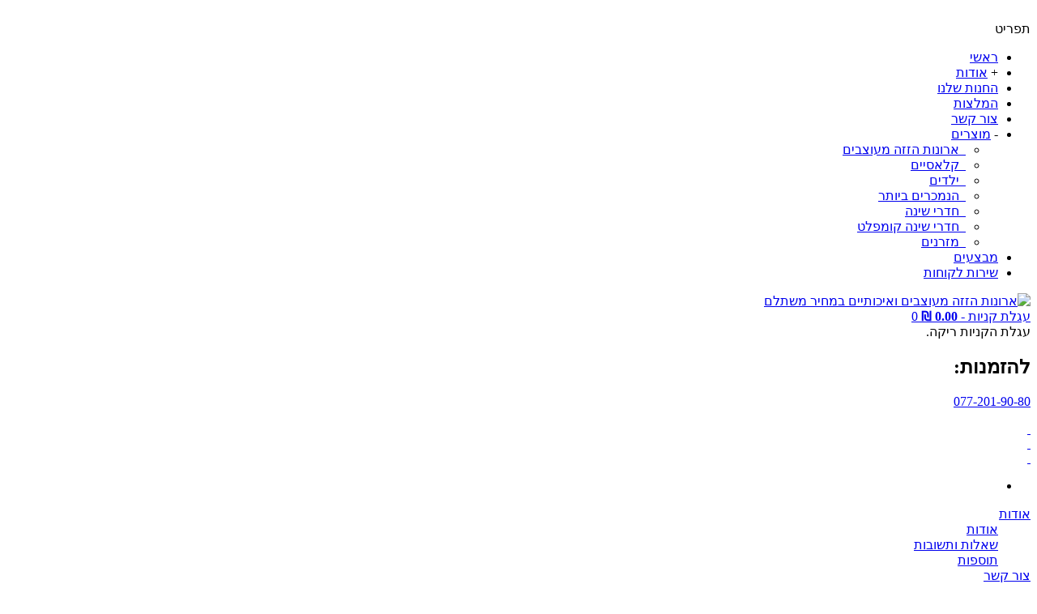

--- FILE ---
content_type: text/html; charset=UTF-8
request_url: https://www.closets.co.il/products.html
body_size: 9641
content:
<!DOCTYPE html>
<html lang="he"  dir="rtl">
<head>
    <meta charset="utf-8">
<meta http-equiv="Content-Type" content="text/html; charset=utf-8" />
<!--[if IE]>
<meta http-equiv="X-UA-Compatible" content="IE=edge">
<![endif]-->
<title>מוצרים</title>
<meta name="viewport" content="width=device-width, initial-scale=1.0">
<meta name="description" content="" />
<meta name="keywords" content="" />
<meta name="robots" content="INDEX,FOLLOW" />
<meta name="p:domain_verify" content="31ed91724ad14d4a8a22af3b87617bb4"/>
<link rel="icon" href="https://www.closets.co.il/media/favicon/default/fav-blue.jpg" type="image/x-icon" />
<link rel="shortcut icon" href="https://www.closets.co.il/media/favicon/default/fav-blue.jpg" type="image/x-icon" />

<!--[if lt IE 7]>
<script type="text/javascript">
//<![CDATA[
    var BLANK_URL = 'https://www.closets.co.il/js/blank.html';
    var BLANK_IMG = 'https://www.closets.co.il/js/spacer.gif';
//]]>
</script>
<![endif]-->
<link rel="stylesheet" type="text/css" href="https://www.closets.co.il/skin/frontend/megatron/default/css/styles.css" media="all" />
<link rel="stylesheet" type="text/css" href="https://www.closets.co.il/skin/frontend/base/default/css/widgets.css" media="all" />
<link rel="stylesheet" type="text/css" href="https://www.closets.co.il/skin/frontend/megatron/default/aw_blog/css/style.css" media="all" />
<link rel="stylesheet" type="text/css" href="https://www.closets.co.il/skin/frontend/megatron/default/css/revolution.css" media="all" />
<link rel="stylesheet" type="text/css" href="https://www.closets.co.il/skin/frontend/megatron/default/css/loader.css" media="all" />
<link rel="stylesheet" type="text/css" href="https://www.closets.co.il/skin/frontend/megatron/default/css/bootstrap.min.css" media="all" />
<link rel="stylesheet" type="text/css" href="https://www.closets.co.il/skin/frontend/megatron/default/css/megatron-template5.css" media="all" />
<link rel="stylesheet" type="text/css" href="https://www.closets.co.il/skin/frontend/megatron/default/css/icomoon.css" media="all" />
<link rel="stylesheet" type="text/css" href="https://www.closets.co.il/skin/frontend/megatron/default/css/fontello.css" media="all" />
<link rel="stylesheet" type="text/css" href="https://www.closets.co.il/skin/frontend/megatron/default/css/jquery.rw-slider.css" media="all" />
<link rel="stylesheet" type="text/css" href="https://www.closets.co.il/skin/frontend/megatron/default/css/flexslider.css" media="all" />
<link rel="stylesheet" type="text/css" href="https://www.closets.co.il/skin/frontend/megatron/default/css/jcarousel.css" media="all" />
<link rel="stylesheet" type="text/css" href="https://www.closets.co.il/skin/frontend/megatron/default/css/owl.carousel.css" media="all" />
<link rel="stylesheet" type="text/css" href="https://www.closets.co.il/skin/frontend/megatron/default/css/owl.theme.css" media="all" />
<link rel="stylesheet" type="text/css" href="https://www.closets.co.il/skin/frontend/megatron/default/css/cloud-zoom.css" media="all" />
<link rel="stylesheet" type="text/css" href="https://www.closets.co.il/skin/frontend/megatron/default/css/sfmenu.css" media="all" />
<link rel="stylesheet" type="text/css" href="https://www.closets.co.il/skin/frontend/megatron/default/css/isotope.css" media="all" />
<link rel="stylesheet" type="text/css" href="https://www.closets.co.il/skin/frontend/megatron/default/css/smoothness/jquery-ui-1.10.3.custom.min.css" media="all" />
<link rel="stylesheet" type="text/css" href="https://www.closets.co.il/skin/frontend/megatron/default/css/jquery.fancybox.css" media="all" />
<link rel="stylesheet" type="text/css" href="https://www.closets.co.il/skin/frontend/megatron/default/css/hoverfold.css" media="all" />
<link rel="stylesheet" type="text/css" href="https://www.closets.co.il/skin/frontend/megatron/default/css/smoothslides.theme.css" media="all" />
<link rel="stylesheet" type="text/css" href="https://www.closets.co.il/skin/frontend/megatron/default/css/added.css" media="all" />
<link rel="stylesheet" type="text/css" href="https://www.closets.co.il/skin/frontend/megatron/default/css/tipped.css" media="all" />
<link rel="stylesheet" type="text/css" href="https://www.closets.co.il/skin/frontend/megatron/default/css/print.css" media="print" />
<script type="text/javascript" src="https://www.closets.co.il/js/prototype/prototype.js"></script>
<script type="text/javascript" src="https://www.closets.co.il/js/lib/ccard.js"></script>
<script type="text/javascript" src="https://www.closets.co.il/js/prototype/validation.js"></script>
<script type="text/javascript" src="https://www.closets.co.il/js/scriptaculous/builder.js"></script>
<script type="text/javascript" src="https://www.closets.co.il/js/scriptaculous/effects.js"></script>
<script type="text/javascript" src="https://www.closets.co.il/js/scriptaculous/dragdrop.js"></script>
<script type="text/javascript" src="https://www.closets.co.il/js/scriptaculous/controls.js"></script>
<script type="text/javascript" src="https://www.closets.co.il/js/scriptaculous/slider.js"></script>
<script type="text/javascript" src="https://www.closets.co.il/js/varien/js.js"></script>
<script type="text/javascript" src="https://www.closets.co.il/js/varien/form.js"></script>
<script type="text/javascript" src="https://www.closets.co.il/js/varien/menu.js"></script>
<script type="text/javascript" src="https://www.closets.co.il/js/mage/translate.js"></script>
<script type="text/javascript" src="https://www.closets.co.il/js/mage/cookies.js"></script>
<script type="text/javascript" src="https://www.closets.co.il/js/iwd/all/jquery-1.10.2.min.js"></script>
<script type="text/javascript" src="https://www.closets.co.il/js/etheme/megatron/VS/ajaxwishlist.js"></script>
<script type="text/javascript" src="https://www.closets.co.il/js/etheme/megatron/VS/addtocart.js"></script>
<script type="text/javascript" src="https://www.closets.co.il/js/etheme/megatron/jquery-1.10.2.min.js"></script>
<script type="text/javascript" src="https://www.closets.co.il/js/etheme/megatron/noconflict.js"></script>
<script type="text/javascript" src="https://www.closets.co.il/js/etheme/megatron/jquery-ui-1.10.3.custom.min.js"></script>
<script type="text/javascript" src="https://www.closets.co.il/js/etheme/megatron/jquery.ui.touch-punch.min.js"></script>
<script type="text/javascript" src="https://www.closets.co.il/js/etheme/megatron/jquery.mousewheel.min.js"></script>
<script type="text/javascript" src="https://www.closets.co.il/js/etheme/megatron/bootstrap.min.js"></script>
<script type="text/javascript" src="https://www.closets.co.il/js/etheme/megatron/jquery.rw-preloader.js"></script>
<script type="text/javascript" src="https://www.closets.co.il/js/etheme/megatron/hammer.min.js"></script>
<script type="text/javascript" src="https://www.closets.co.il/js/etheme/megatron/jquery.flexslider.js"></script>
<script type="text/javascript" src="https://www.closets.co.il/js/etheme/megatron/owl.carousel.js"></script>
<script type="text/javascript" src="https://www.closets.co.il/js/etheme/megatron/jquery.jcarousel.min.js"></script>
<script type="text/javascript" src="https://www.closets.co.il/js/etheme/megatron/cloud-zoom.js"></script>
<script type="text/javascript" src="https://www.closets.co.il/js/etheme/megatron/jquery.countTo.js"></script>
<script type="text/javascript" src="https://www.closets.co.il/js/etheme/megatron/jquery.isotope.min.js"></script>
<script type="text/javascript" src="https://www.closets.co.il/js/etheme/megatron/jquery.fancybox.js"></script>
<script type="text/javascript" src="https://www.closets.co.il/js/etheme/megatron/jquery.inview.js"></script>
<script type="text/javascript" src="https://www.closets.co.il/js/etheme/megatron/hoverIntent.js"></script>
<script type="text/javascript" src="https://www.closets.co.il/js/etheme/megatron/jquery.hoverfold.js"></script>
<script type="text/javascript" src="https://www.closets.co.il/js/etheme/megatron/superfish.js"></script>
<script type="text/javascript" src="https://www.closets.co.il/js/etheme/megatron/supersubs.js"></script>
<script type="text/javascript" src="https://www.closets.co.il/js/etheme/megatron/jquery.parallax.js"></script>
<script type="text/javascript" src="https://www.closets.co.il/js/etheme/megatron/jquery.plugin.min.js"></script>
<script type="text/javascript" src="https://www.closets.co.il/js/etheme/megatron/jquery.countdown.js"></script>
<script type="text/javascript" src="https://www.closets.co.il/js/etheme/megatron/jquery.carouFredSel-6.2.1-packed.js"></script>
<script type="text/javascript" src="https://www.closets.co.il/js/etheme/megatron/smoothslides.js"></script>
<script type="text/javascript" src="https://www.closets.co.il/js/etheme/megatron/megatron.js"></script>
<script type="text/javascript" src="https://www.closets.co.il/js/etheme/megatron/retina-replace.js"></script>
<script type="text/javascript" src="https://www.closets.co.il/js/etheme/megatron/tipped.js"></script>
<script type="text/javascript" src="https://www.closets.co.il/js/etheme/megatron/jquery.expander.js"></script>
<link href="https://www.closets.co.il/blog/rss/index/store_id/1/" title="closets's blog" rel="alternate" type="application/rss+xml" />
<!--[if IE]>
<link rel="stylesheet" type="text/css" href="https://www.closets.co.il/skin/frontend/megatron/default/css/styles-ie.css" media="all" />
<![endif]-->
<!--[if lt IE 7]>
<script type="text/javascript" src="https://www.closets.co.il/js/lib/ds-sleight.js"></script>
<script type="text/javascript" src="https://www.closets.co.il/skin/frontend/base/default/js/ie6.js"></script>
<![endif]-->
<!--[if lt IE 9]>
<script type="text/javascript" src="https://www.closets.co.il/js/etheme/megatron/html5shiv.js"></script>
<script type="text/javascript" src="https://www.closets.co.il/js/etheme/megatron/respond.min.js"></script>
<![endif]-->

    <script type="text/javascript">
        jQuery.countdown.regionalOptions['lang'] = {
            labels: ['Years', 'Months', 'Weeks', 'Days', 'Hours', 'Minutes', 'Seconds'],
            labels1: ['שנה', 'חודש', 'Week', 'יום', 'Hour', 'Minute', 'Second'],
            compactLabels: ['y', 'm', 'w', 'd'],
            whichLabels: null,
            digits: ['0', '1', '2', '3', '4', '5', '6', '7', '8', '9'],
            timeSeparator: ':', isRTL: false};
        jQuery.countdown.setDefaults(jQuery.countdown.regionalOptions['lang']);
    </script>







<script type="text/javascript">
//<![CDATA[
Mage.Cookies.path     = '/';
Mage.Cookies.domain   = '.www.closets.co.il';
//]]>
</script>

<script type="text/javascript">
//<![CDATA[
optionalZipCountries = ["HK","IE","MO","PA"];
//]]>
</script>
            <!-- BEGIN GOOGLE UNIVERSAL ANALYTICS CODE -->
        <script type="text/javascript">
        //<![CDATA[
            (function(i,s,o,g,r,a,m){i['GoogleAnalyticsObject']=r;i[r]=i[r]||function(){
            (i[r].q=i[r].q||[]).push(arguments)},i[r].l=1*new Date();a=s.createElement(o),
            m=s.getElementsByTagName(o)[0];a.async=1;a.src=g;m.parentNode.insertBefore(a,m)
            })(window,document,'script','//www.google-analytics.com/analytics.js','ga');

            
ga('create', 'UA-55008675-1', 'auto');

ga('send', 'pageview');
            
        //]]>
        </script>
        <!-- END GOOGLE UNIVERSAL ANALYTICS CODE -->
    <!-- Facebook Ads Extension for Magento -->
<!-- Facebook Pixel Code -->
<script>
!function(f,b,e,v,n,t,s){if(f.fbq)return;n=f.fbq=function(){n.callMethod?
n.callMethod.apply(n,arguments):n.queue.push(arguments)};if(!f._fbq)f._fbq=n;
n.push=n;n.loaded=!0;n.version='2.0';n.queue=[];t=b.createElement(e);t.async=!0;
t.src=v;s=b.getElementsByTagName(e)[0];s.parentNode.insertBefore(t,s)}(window,
document,'script','//connect.facebook.net/en_US/fbevents.js');
fbq('init', '353334901998867', {}, {agent: 'exmagento-1.9.1.0-2.6.0' });
fbq('track', 'PageView', {
  source: 'magento',
  version: "1.9.1.0",
  pluginVersion: "2.6.0"
});
</script>
<noscript><img height="1" width="1" style="display:none"
src="https://www.facebook.com/tr?id=353334901998867&ev=PageView&noscript=1&a=exmagento-1.9.1.0-2.6.0"
/></noscript>
<!-- End Facebook Pixel Code -->
<script type="text/javascript">//<![CDATA[
        var Translator = new Translate({"Please select an option.":"\u05d1\u05d7\u05e8 \u05d0\u05e4\u05e9\u05e8\u05d5\u05ea","This is a required field.":"\u05e9\u05d3\u05d4 \u05d6\u05d4 \u05d4\u05d5\u05d0 \u05d7\u05d5\u05d1\u05d4.","Please enter a valid number in this field.":"\u05d1\u05e9\u05d3\u05d4 \u05d6\u05d4 \u05d9\u05e9 \u05dc\u05d4\u05e7\u05dc\u05d9\u05d3 \u05de\u05e1\u05e4\u05e8 \u05d7\u05d5\u05e7\u05d9.","Please use letters only (a-z or A-Z) in this field.":"\u05d0\u05e0\u05d0 \u05d4\u05e9\u05ea\u05de\u05e9 \u05d1\u05d0\u05d5\u05ea\u05d9\u05d5\u05ea (a-z \u05d0\u05d5 A-Z) \u05d1\u05dc\u05d1\u05d3","Please use only letters (a-z), numbers (0-9) or underscore(_) in this field, first character should be a letter.":"\u05d0\u05e0\u05d0 \u05d4\u05e9\u05ea\u05de\u05e9 \u05d1\u05e1\u05e4\u05e8\u05d5\u05ea (0-9), \u05d0\u05d5\u05ea\u05d9\u05d5\u05ea (\u05d0-\u05ea, a-z), \u05d0\u05d5 \u05e7\u05d5 \u05ea\u05d7\u05ea\u05d5\u05df (_) , \u05d1\u05e9\u05d3\u05d4 \u05d6\u05d4. \u05ea\u05d5 \u05e8\u05d0\u05e9\u05d5\u05df \u05e6\u05e8\u05d9\u05da \u05dc\u05d4\u05d9\u05d5\u05ea \u05d0\u05d5\u05ea.","Please enter a valid phone number. For example (123) 456-7890 or 123-456-7890.":"\u05d0\u05e0\u05d0 \u05d4\u05e7\u05dc\u05d3 \u05de\u05e1\u05e4\u05e8 \u05d8\u05dc\u05e4\u05d5\u05df \u05ea\u05e7\u05e0\u05d9, \u05dc\u05d3\u05d5\u05d2\u05de\u05d0: (123) 456-7890 \u05d0\u05d5 123-456-7890","Please enter a valid date.":"\u05d9\u05e9 \u05dc\u05d4\u05e7\u05dc\u05d9\u05d3 \u05ea\u05d0\u05e8\u05d9\u05da \u05ea\u05e7\u05d9\u05df.","Please enter a valid email address. For example johndoe@domain.com.":"\u05d4\u05e7\u05dc\u05d3 \u05db\u05ea\u05d5\u05d1\u05ea \u05d0\u05d9\u05de\u05d9\u05d9\u05dc \u05ea\u05e7\u05d9\u05e0\u05d4, \u05dc\u05d3\u05d5\u05d2\u05de\u05d0: johndoe@domain.com.","Please enter 6 or more characters. Leading or trailing spaces will be ignored.":"\u05d0\u05e0\u05d0 \u05d4\u05e7\u05dc\u05d3 6 \u05d0\u05d5 \u05d9\u05d5\u05ea\u05e8 \u05ea\u05d5\u05d5\u05d9\u05dd. \u05e8\u05d5\u05d5\u05d7\u05d9\u05dd \u05dc\u05e4\u05e0\u05d9 \u05d0\u05d5 \u05d0\u05d7\u05e8\u05d9 \u05dc\u05d0 \u05d9\u05dc\u05e7\u05d7\u05d5 \u05d1\u05d7\u05e9\u05d1\u05d5\u05df","Please make sure your passwords match.":"\u05d9\u05e9 \u05dc\u05d5\u05d5\u05d3\u05d0 \u05e9\u05d4\u05e1\u05d9\u05e1\u05de\u05d0\u05d5\u05ea \u05d6\u05d4\u05d5\u05ea.","Please enter a valid URL. For example http:\/\/www.example.com or www.example.com":"\u05d0\u05e0\u05d0 \u05d4\u05e7\u05dc\u05d3 \u05db\u05ea\u05d5\u05d1\u05ea \u05d7\u05d5\u05e7\u05d9\u05ea, \u05dc\u05d3\u05d5\u05d2\u05de\u05d0: http:\/\/www.example.com \u05d0\u05d5 www.example.com","Please enter a valid social security number. For example 123-45-6789.":"\u05d0\u05e0\u05d0 \u05d4\u05e7\u05dc\u05d3 \u05de\u05e1\u05e4\u05e8 \u05d1\u05d9\u05d8\u05d5\u05d7 \u05dc\u05d0\u05d5\u05de\u05d9\/\u05ea.\u05d6. \u05ea\u05e7\u05e0\u05d9, \u05dc\u05d3\u05d5\u05d2\u05de\u05d0: 123456789","Please enter a valid zip code. For example 90602 or 90602-1234.":"\u05d0\u05e0\u05d0 \u05e6\u05d9\u05d9\u05df \u05de\u05d9\u05e7\u05d5\u05d3. \u05dc\u05d3\u05d5\u05d2\u05de\u05d0 69020","Please enter a valid zip code.":"\u05d9\u05e9 \u05dc\u05d4\u05e7\u05dc\u05d9\u05d3 \u05de\u05d9\u05e7\u05d5\u05d3 \u05ea\u05e7\u05d9\u05df.","Please use this date format: dd\/mm\/yyyy. For example 17\/03\/2006 for the 17th of March, 2006.":"\u05d0\u05e0\u05d0 \u05d4\u05e9\u05ea\u05de\u05e9 \u05d1\u05e4\u05d5\u05e8\u05de\u05d8 \u05ea\u05d0\u05e8\u05d9\u05da \u05de\u05e1\u05d5\u05d2 dd\/mm\/yyyy, \u05dc\u05d3\u05d5\u05d2\u05de\u05d0: 17\/03\/2006 \u05e2\u05d1\u05d5\u05e8 \u05d4- 17 \u05dc\u05de\u05e8\u05e5, 2006.","Please enter a valid $ amount. For example $100.00.":"\u05d1\u05d1\u05e7\u05e9\u05d4 \u05d4\u05db\u05e0\u05e1 \u05e1\u05db\u05d5\u05dd \u05ea\u05e7\u05d9\u05df \u05dc\u05d3\u05d5\u05d2\u05de\u05d0 $100.00.","Please select one of the above options.":"\u05d9\u05e9 \u05dc\u05d1\u05d7\u05d5\u05e8 \u05d0\u05d7\u05ea \u05de\u05d4\u05d0\u05e4\u05e9\u05e8\u05d5\u05d9\u05d5\u05ea \u05dc\u05e2\u05d9\u05dc.","Please select one of the options.":"\u05d9\u05e9 \u05dc\u05d1\u05d7\u05d5\u05e8 \u05d0\u05d7\u05ea \u05de\u05d4\u05d0\u05e4\u05e9\u05e8\u05d5\u05d9\u05d5\u05ea.","Please select State\/Province.":"\u05d1\u05d7\u05e8 \u05de\u05d3\u05d9\u05e0\u05d4\/\u05de\u05d7\u05d5\u05d6.","Please enter a number greater than 0 in this field.":"\u05d1\u05e9\u05d3\u05d4 \u05d6\u05d4 \u05d9\u05e9 \u05dc\u05d4\u05e7\u05dc\u05d9\u05d3 \u05de\u05e1\u05e4\u05e8 \u05d4\u05d2\u05d3\u05d5\u05dc \u05de-0","Please enter a valid credit card number.":"\u05d9\u05e9 \u05dc\u05d4\u05e7\u05dc\u05d9\u05d3 \u05de\u05e1\u05e4\u05e8 \u05db\u05e8\u05d8\u05d9\u05e1 \u05d0\u05e9\u05e8\u05d0\u05d9 \u05d7\u05d5\u05e7\u05d9.","Please wait, loading...":"\u05d0\u05e0\u05d0 \u05d4\u05de\u05ea\u05df\/\u05d9, \u05d8\u05d5\u05e2\u05df...","Complete":"\u05d4\u05d5\u05e9\u05dc\u05dd","Add Products":"\u05d4\u05d5\u05e1\u05e3 \u05de\u05d5\u05e6\u05e8\u05d9\u05dd","Please choose to register or to checkout as a guest":"\u05d0\u05e0\u05d0 \u05d1\u05d7\u05e8 \u05dc\u05d4\u05d9\u05e8\u05e9\u05dd \u05d0\u05d5 \u05dc\u05d4\u05de\u05e9\u05d9\u05da \u05d1\u05ea\u05d4\u05dc\u05d9\u05da \u05e8\u05db\u05d9\u05e9\u05d4 \u05db\u05d0\u05d5\u05e8\u05d7.","Please specify payment method.":"\u05e6\u05d9\u05d9\u05df \u05d0\u05ea \u05e9\u05d9\u05d8\u05ea \u05d4\u05ea\u05e9\u05dc\u05d5\u05dd.","Add to Cart":"\u05d4\u05d5\u05e1\u05e3 \u05dc\u05e1\u05dc","In Stock":"\u05d1\u05de\u05dc\u05d0\u05d9","Out of Stock":"\u05d0\u05d9\u05df \u05d1\u05de\u05dc\u05d0\u05d9"});
        //]]></script><!-- Global site tag (gtag.js) - Google Analytics -->
<script async src="https://www.googletagmanager.com/gtag/js?id=UA-55008675-1
"></script>
<script>
window.dataLayer = window.dataLayer || [];
function gtag(){dataLayer.push(arguments);}
gtag('js', new Date());

gtag('config', 'UA-55008675-1');
</script>

<script src="https://cdn.userway.org/widget.js" data-account="T1PAnIqMjH"></script>
<script async src="//230501.tctm.co/t.js"></script>
<!--Start of Tawk.to Script-->
<script type="text/javascript">
var Tawk_API=Tawk_API||{}, Tawk_LoadStart=new Date();
(function(){
var s1=document.createElement("script"),s0=document.getElementsByTagName("script")[0];
s1.async=true;
s1.src='https://embed.tawk.to/5c9f0dc56bba460528006a51/default';
s1.charset='UTF-8';
s1.setAttribute('crossorigin','*');
s0.parentNode.insertBefore(s1,s0);
})();
</script>
<!--End of Tawk.to Script-->
<meta name="google-site-verification" content="XA3sfl2e4kP-v7u6Eclbbww1twhvEEj9oM7CCMPBWGs" />
<style>
.customoptionimage-narrow-grid .price-notice{display: block;    padding-left: 0;}
dd.customoptionimage-narrow-grid .customoptionimage-image{    height: 55px;
    width: 55px;
    object-fit: cover;}
.product-options ul.options-list .label{display: inline-block;}
.color-swatch-wrapper{display: inline-block;
    width: 100%;}
</style>
    <link type="text/css" href="https://www.closets.co.il/skin/frontend/megatron/default/css/megatron-template-rtl4.css" rel="stylesheet" />

<style>
	.navbar-main-menu .item .line:before,.responsive .navbar-main-menu .item .line:before, .responsive .navbar-main-menu .sf-menu>li>a:before{right: auto!important;left: 0!important;position: absolute;width: 1px;height: 20px;}
</style>
<link type="text/css" href="https://www.closets.co.il/skin/frontend/megatron/default/css/colors/colors_default.css" rel="stylesheet" /></head>
<body class="responsive rtl cloudzoom_free   catalog-category-view categorypath-products-html category-products">

<div class="loader">
  <div class="bubblingG"> <span id="bubblingG_1"> </span> <span id="bubblingG_2"> </span> <span id="bubblingG_3"> </span> </div>
</div>
﻿
<!-- Off Canvas Menu -->
<nav id="off-canvas-menu" >
  <div id="off-canvas-menu-title">תפריט<span class="icon icon-cancel-3" id="off-canvas-menu-close"></span></div>

  <ul class="expander-list">
            <li> <span class="name"><a href="https://www.closets.co.il/">ראשי</a></span></li>      	<li class="level0 nav-1 first parent">
	<span class="name">
	<span class="expander">+</span>
	<a href="javascript:void(0);" class="products" style="font-weight: normal;">אודות</a>
	</span>
		<ul class="level0" style="display: none;">
			<li class="level1 nav-1-1 first">
			<span class="name">
			<a href="https://www.closets.co.il/about/" class="designed-closets">
			<span class="icon empty">&nbsp;</span>
			אודות
			</a>
			</span>
			</li><li class="level1 nav-1-2">
			<span class="name">
			<a href="https://www.closets.co.il/faq/" class="classic-closets">
			<span class="icon empty">&nbsp;</span>
			שאלות ותשובות
			</a></span>
			</li><li class="level1 nav-1-3">
			<span class="name">
			<a href="https://www.closets.co.il/extras/" class="kids-closets">
			<span class="icon empty">&nbsp;</span>
			תוספות
			</a></span>
			</li>
		</ul>
	</li>	
	<li><span class="name"><a href="https://www.closets.co.il/our-store/">החנות שלנו</a></span></li>
	<li><span class="name"><a href="https://www.closets.co.il/reviews/">המלצות</a></span></li>
	<li><span class="name"><a href="https://www.closets.co.il/contacts/">צור קשר</a></span></li>
    <li class="level0 nav-1 active first parent">
<span class="name">
<span class="expander">-</span>
<a href="https://www.closets.co.il/products.html" class="products">
מוצרים
</a></span>
<ul class="level0">
<li class="level1 nav-1-1 first">
<span class="name">
<a href="https://www.closets.co.il/products/designed-closets.html" class="designed-closets">
<span class="icon empty">&nbsp;</span>
ארונות הזזה מעוצבים
</a></span>
</li><li class="level1 nav-1-2">
<span class="name">
<a href="https://www.closets.co.il/products/classic-closets.html" class="classic-closets">
<span class="icon empty">&nbsp;</span>
קלאסיים
</a></span>
</li><li class="level1 nav-1-3">
<span class="name">
<a href="https://www.closets.co.il/products/kids-closets.html" class="kids-closets">
<span class="icon empty">&nbsp;</span>
ילדים
</a></span>
</li><li class="level1 nav-1-4">
<span class="name">
<a href="https://www.closets.co.il/products/best-selling.html" class="best-selling">
<span class="icon empty">&nbsp;</span>
הנמכרים ביותר
</a></span>
</li><li class="level1 nav-1-5">
<span class="name">
<a href="https://www.closets.co.il/products/bed-rooms.html" class="bed-rooms">
<span class="icon empty">&nbsp;</span>
חדרי שינה
</a></span>
</li><li class="level1 nav-1-6">
<span class="name">
<a href="https://www.closets.co.il/products/bed-rooms-complete.html" class="bed-rooms-complete">
<span class="icon empty">&nbsp;</span>
חדרי שינה קומפלט
</a></span>
</li><li class="level1 nav-1-7 last">
<span class="name">
<a href="https://www.closets.co.il/products/mat.html" class="mat">
<span class="icon empty">&nbsp;</span>
מזרנים
</a></span>
</li>
</ul>
</li><li class="level0 nav-2 last">
<span class="name">
<a href="https://www.closets.co.il/closets-on-sale.html" class="closets-on-sale">
מבצעים
</a></span>
</li>
    	<li><span class="name"><a href="https://www.closets.co.il/support/">שירות לקוחות</a></span></li>
  </ul>
</nav>
<!-- //end Off Canvas Menu -->
<script>
	jQuery( document ).ready(function($) {
		$( ".expander-list li.parent a.products" ).attr('href','javascript:void(0);')
	});
</script><div id="outer">
    <div id="outer-canvas">
            <noscript>
        <div class="global-site-notice noscript">
            <div class="notice-inner">
                <p>
                    <strong>JavaScript seems to be disabled in your browser.</strong><br />
                    You must have JavaScript enabled in your browser to utilize the functionality of this website.                </p>
            </div>
        </div>
    </noscript>
        
<div id="preloader">
    <div class="loader" style="display: none"><img width="32" height="32" alt="" src="https://www.closets.co.il/skin/frontend/megatron/default/images/ajax/ajax-loader.gif" /></div>
    <div class="message"  style="display: none">
        <div class="inside"></div>
    </div>
</div>
<header class="variant4">
            <!-- Back to top -->
      <div class="back-to-top"><span class="icon-arrow-up-4"></span></div>
      <!-- //end Back to top -->
      

      <section class="navbar not_fixed">




        <div class="background">
		<div class="header_top_container">
          <div class="container">

                            <div class="wrappertop">
              

                  
                    <!-- Logo -->
                    <div class="navbar-logo pull-left ">
                        <a href="https://www.closets.co.il/" title="ארונות הזזה מעוצבים ואיכותיים במחיר משתלם" class="logo">
                                                        <img src="https://www.closets.co.il/skin/frontend/megatron/default/images/logo.png" alt="ארונות הזזה מעוצבים ואיכותיים במחיר משתלם" />
                                                    </a>
                    </div>
                    <!-- //end Logo -->

                    
                    
                    <div class="clearfix visible-sm" style="display:none!important;"></div>

                    <div class="navbar-secondary-menu pull-right">
                                                                                        						
															

    <div class="btn-group " id="shopping_cart">
        <a href="#"  class="btn btn-xs btn-default dropdown-toggle" data-toggle="dropdown">
                                        <span class="compact-hidden">
                    עגלת קניות -
                    <strong><span class="price">0.00 ₪</span></strong>
                </span>
            
            <span class="icon-xcart-animate">
                <span class="box">0</span>
                <span class="handle"></span>
            </span>
        </a>
        <div class="dropdown-menu pull-right shoppingcart-box" role="menu">
                                        <span class="empty">עגלת הקניות ריקה.</span>
                    </div>
    </div>







								<div class="header_phone">
									<h2>להזמנות:</h2>
<p class="phone"><a href="tel:077-201-90-80">077-201-90-80</a></p>								</div>
													
						<div class="header-icons">
							<div class="icon-q">
								<a href="https://www.closets.co.il/our-values/" class="btn btn-xs btn-default create-tooltip" title="מתחייבים לחומרים האיכותיים והעמידים ביותר">      
									&nbsp;
								</a>
							</div>
							<div class="icon-s">
								<a href="https://www.closets.co.il/our-values/" class="btn btn-xs btn-default create-tooltip" title="מתחייבים לשירות מקצועי, אמין וזמני אספקה קצרים">       
									&nbsp;
								</a>
							</div>
							<div class="icon-p">
								<a href="https://www.closets.co.il/our-values/" class="btn btn-xs btn-default create-tooltip" title="מתחייבים למחיר המשתלם והזול ביותר">
									&nbsp;
								</a>
							</div>
						</div>
                    </div>

                    <!-- Secondary menu mobile -->
                    <div class="navbar-secondary-menu pull-right compact-hidden visible-xs">
                      

                                          </div>
                    <!-- //end Secondary menu -->



                    		

                              </div>
              

          </div>
		</div>
                            											<div class="navbar-main-menu-outer hidden-xs">
							<div class="container">
								<dl class="navbar-main-menu pull-left">
													<div class="">
<!-- MEGAMENU -->



                                    
<dt class="item">
        <ul class="sf-menu">
            <li><a href="https://www.closets.co.il/" class="btn-main"><span class="icon icon-home"></span></a></li>
        </ul>
    </dt>



                 	<dt class="item with-sub level0 nav-1 first parent" style="margin-left: 0px; margin-right: 0px; background: none;">
		<a class="btn-main line" href="#">אודות</a>
	</dt>
	<dd class="item-content">
        <div class="navbar-main-submenu">
			<a href="#" class="button-up"><span class="icon-arrow-up-3"></span></a>
			<div class="wrapper-border">
                <div class="row">
					<div class="col-xs-6 col-md-4 col-lg-3">
                        <div class="level1 nav-1-1 first submenu-block submenu-block-other">
							<div class="title">
								<a href="https://www.closets.co.il/about/" class="name">אודות</a>
							</div>
						</div>
                    </div>
					<div class="col-xs-6 col-md-4 col-lg-3">
                        <div class="level1 nav-1-2 submenu-block submenu-block-other">
							<div class="title">
								<a href="https://www.closets.co.il/faq/" class="name">שאלות ותשובות</a>
							</div>
						</div>
                    </div>
					<div class="col-xs-6 col-md-4 col-lg-3">
                        <div class="level1 nav-1-2 submenu-block submenu-block-other">
							<div class="title">
								<a href="https://www.closets.co.il/extras/" class="name">תוספות</a>
							</div>
						</div>
                    </div>					
				</div>
			</div>
		</div>
	</dd>
	<dt class="item level0 nav-1 first" style="margin-left: 0px; margin-right: 0px; background: none;">
		<a class="btn-main line" href="https://www.closets.co.il/contacts/">צור קשר</a>
	</dt>
	<dt class="item level0 nav-1 first" style="margin-left: 0px; margin-right: 0px; background: none;">
		<a class="btn-main line" href="https://www.closets.co.il/reviews/">המלצות</a>
	</dt>
	<dt class="item level0 nav-1 first" style="margin-left: 0px; margin-right: 0px; background: none;">
		<a class="btn-main line" href="https://www.closets.co.il/our-store/">החנות שלנו</a>
	</dt>	
    <dt class="item with-sub level0 nav-1 current first parent">
<a href="#" class="btn-main line">
מוצרים
</a>
<dd class="item-content">
                <div class="navbar-main-submenu"> <a href="#" class="button-up"><span class="icon-arrow-up-3"></span> </a>
<ul class="exclusive toplevelcategory">
                    <li><span class="icon icon-coins"></span><a href="https://www.closets.co.il/products.html">
הצג הכל 
מוצרים
</a></li>
                  </ul>
<div class="wrapper-border">
                    <div class="row">
<div class="col-xs-6 col-md-4 col-lg-3">
                                    <div
                               class="level1 nav-1-1 first submenu-block submenu-block-other">
<div class="title">
<a href="https://www.closets.co.il/products/designed-closets.html" class="name">
ארונות הזזה מעוצבים
</a>
</div>
 </div>
                          </div><div class="col-xs-6 col-md-4 col-lg-3">
                                    <div
                               class="level1 nav-1-2 submenu-block submenu-block-other">
<div class="title">
<a href="https://www.closets.co.il/products/classic-closets.html" class="name">
קלאסיים
</a>
</div>
 </div>
                          </div><div class="col-xs-6 col-md-4 col-lg-3">
                                    <div
                               class="level1 nav-1-3 submenu-block submenu-block-other">
<div class="title">
<a href="https://www.closets.co.il/products/kids-closets.html" class="name">
ילדים
</a>
</div>
 </div>
                          </div><div class="col-xs-6 col-md-4 col-lg-3">
                                    <div
                               class="level1 nav-1-4 submenu-block submenu-block-other">
<div class="title">
<a href="https://www.closets.co.il/products/best-selling.html" class="name">
הנמכרים ביותר
</a>
</div>
 </div>
                          </div><div class="col-xs-6 col-md-4 col-lg-3">
                                    <div
                               class="level1 nav-1-5 submenu-block submenu-block-other">
<div class="title">
<a href="https://www.closets.co.il/products/bed-rooms.html" class="name">
חדרי שינה
</a>
</div>
 </div>
                          </div><div class="col-xs-6 col-md-4 col-lg-3">
                                    <div
                               class="level1 nav-1-6 submenu-block submenu-block-other">
<div class="title">
<a href="https://www.closets.co.il/products/bed-rooms-complete.html" class="name">
חדרי שינה קומפלט
</a>
</div>
 </div>
                          </div><div class="col-xs-6 col-md-4 col-lg-3">
                                    <div
                               class="level1 nav-1-7 last submenu-block submenu-block-other">
<div class="title">
<a href="https://www.closets.co.il/products/mat.html" class="name">
מזרנים
</a>
</div>
 </div>
                          </div><dt class="item level0 nav-2 last">
<a  class="btn-main line" href="https://www.closets.co.il/closets-on-sale.html">
מבצעים
</a>

    


<!-- //end MEGAMENU -->




</div>
					
												</dl>
						<div class="pull-right nav_left">									
															<!-- Search -->
<form id="search_mini_form" action="https://www.closets.co.il/catalogsearch/result/" method="get" class="navbar-search-top form-inline hidden-xs pull-left " role="form">
    <div class="form-group">
        <button type="submit" class="button"><span class="icon-search-2"></span></button>
        <input id="search" type="text" class="form-control" placeholder="חיפוש" name="q"  maxlength="128">
    </div>

    <div  id="search_autocomplete"></div>

    <!--<div id="search_autocomplete" class="search-autocomplete"></div>-->
    <script type="text/javascript">
        //<![CDATA[
        var searchForm = new Varien.searchForm('search_mini_form', 'search', 'חיפוש');
        searchForm.initAutocomplete('https://www.closets.co.il/catalogsearch/ajax/suggest/', 'search_autocomplete');
        //]]>
    </script>
</form>
<!-- //end Search -->
														<div class="header-support"><p><a href="/support">שירות לקוחות</a></p>
</div>
					</div>
						</div>
					</div>
					                                    </div>





        <!-- Mobile menu -->
        <div class="container visible-xs">
          <div class="mobile-nav row">
            <div class="nav-item item-01"><a href="#" id="off-canvas-menu-toggle"><span class="icon icon-list-4"></span></a></div>
            <div class="nav-item item-02"><a href="#"><span class="icon icon-search"></span></a>
              <div class="tab-content">
                  <!-- Search -->
<form class="navbar-search form-inline" role="form" action="https://www.closets.co.il/catalogsearch/result/" method="get">
  <div class="form-group">
    <button type="submit" class="button"><span class="icon-search-2"></span></button>
    <input type="text" class="form-control" placeholder="חיפוש" name="q"  maxlength="128">
  </div>
</form>
<!-- //end Search -->
              </div>
            </div>
            <div class="nav-item item-04">
                
        <a href="#" class="cart_mob_count">
            <span class="icon-xcart-white">0</span>
        </a>

<div class="tab-content">
        <div class="shoppingcart-box">

                                        <span class="empty">סל הקניות ריק.</span>
            
            
        </div>
</div>







            </div>				
            <div class="nav-item-not item-03"><a href="tel:077-201-90-80"><span class="icon icon-phone-2"></span></a>
              <div class="tab-content" style="display:none!important;"> <!-- Search -->
                                <!-- //end Search -->
              </div>
            </div>			
          </div>
        </div>
        <!-- //end Mobile menu -->
        <!-- Navbar switcher -->
        <div class="navbar-switcher-container">
          <div class="navbar-switcher"> <span class="i-inactive">
                                        <img src="https://www.closets.co.il/media/megatron/default/Menu.jpg" width="35" height="35" alt="">
                                </span>
              <span class="i-active icon-cancel-3"></span>
          </div>
       </div>
        <!-- //end Navbar switcher -->
      </section>

      <!-- Navbar height -->
      <div class="navbar-height"></div>
                <div class="navbar-height-inner"></div>
            <!-- Navbar height -->


          </header>
	<script type="text/javascript">
		jQuery(document).ready(function($) {
			Tipped.create('.create-tooltip', {
				skin: 'white'
			});
		});
	</script>                                
        <section class="container">
                                    <div class="breadcrumbs">
    <ul>
                    <li class="home">
                            <a href="https://www.closets.co.il/" title="חזור לדף ראשי">ראשי</a>
                                        <span>/ </span>
                        </li>
                    <li class="category11">
                            <strong>מוצרים</strong>
                                    </li>
            </ul>
</div>
        </section>
        
        <div class="container">        

<section class="container">
<div class="page-title category-title">
        <h1>מוצרים</h1>
</div>




        <section class="no-product">
        <div class="row">
                             
                    <div class="col-lg-2 col-md-2 col-sm-4 col-xs-4">
                <div class="icon-circle active animate scale text-center"><span class="icon icon-cart-2 small"></span></div>
            </div>
            <div class="col-lg-8 col-md-8 col-sm-8 col-xs-8"><br>
                <h3>אין מוצרים בקטגוריה זו</h3>
            </div>
                 
                     </div>
    </section>

</section>
<script type="text/javascript">
jQuery(function () {
	jQuery('div.category-description').expander({
		slicePoint: 450,
		expandText: 'קרא עוד',
		userCollapseText: 'הסתר טקסט',
		expandPrefix: ''
	});
});
</script>		</div>        <!-- Social navbar -->
    <section class="content content-border nopad-xs social-widget grey-container-dark">
        <div class="container">
        <div class="row">
            <div class="col-sm-6 col-md-6  col-lg-6 newsletter collapsed-block">
                
<div class="row">
    <div class="col-lg-5  col-md-12 col-sm-12 ">
        <h3>הרשמה לניוזלטר <a class="expander visible-xs" href="#TabBlock-1">+</a></h3>
    </div>
    <div class="col-sm-12 col-md-12 col-lg-6 tabBlock" id="TabBlock-1">
        <p>הירשם לקבלת הנחות ומבצעים.</p>
        <form class="form-inline" role="form" action="https://www.closets.co.il/newsletter/subscriber/new/" method="post" id="newsletter-validate-detail">
            <div class="form-group input-control">
                <button type="submit" class="button"><span class="icon-envelop"></span></button>
                <input name="email" type="text" class="form-control required-entry validate-email" placeholder="כתובת אימייל..." >
            </div>
        </form>
        <script type="text/javascript">
            //<![CDATA[
            var newsletterSubscriberFormDetail = new VarienForm('newsletter-validate-detail');
            //]]>
        </script>
    </div>
</div>

            </div>
            <div class="col-sm-6 col-md-6 col-lg-6 collapsed-block">
                                 
                    <h3>מצא אותנו<a class="expander visible-xs" href="#TabBlock-2">+</a></h3>
                    <div  class="tabBlock" id="TabBlock-2">
                        <ul class="find-us">
                            <li class="divider"><a href="https://www.facebook.com/closets.il" class="animate-scale" target="_blank"><span class="icon icon-facebook-3"></span></a></li>
            <li class="divider"><a href="https://plus.google.com/+ClosetsCoIl2014/" class="animate-scale"  target="_blank"><span class="icon icon-googleplus-2"></span></a></li>
           <li class="divider"><a href="http://www.pinterest.com/closetscoil" class="animate-scale" target="_blank"><span class="icon icon-pinterest-2"></span></a></li>
 <li class="divider"><a href="https://www.youtube.com/channel/UCbe2Kv_gA8iDeP-7-JkiDKA" class="animate-scale" target="_blank"><span class="icon icon-youtube-3"></span></a></li>
                        </ul>
                    </div>
                

                         </div>
        </div>
    </div>
</section>
<!-- //end Social navbar -->

<!-- Footer -->
<footer>
        <section class="footer-navbar dark">
        <div class="container content nopad-xs">
            <div class="row">
<div class="col-sm-6 col-md-3 col-lg-3 collapsed-block">
<h3>קניה בטוחה<a class="expander visible-xs" href="#TabBlock-6">+</a></h3>
<div id="TabBlock-6" class="tabBlock">
<ul class="menu">
<li>האתר מאובטח בתקן SSL</li>
<li><img alt="" src="https://www.closets.co.il/media/wysiwyg/secure.png" /></li>
<li>ניתן לרכוש בכרטיס אשראי ובפייפאל</li>
<li><img alt="" src="https://www.closets.co.il/media/wysiwyg/cc.png" /></li>
</ul>
</div>
</div>
<div class="col-sm-6 col-md-3 col-lg-3 collapsed-block">
<h3>החשבון שלי<a class="expander visible-xs" href="#TabBlock-4">+</a></h3>
<div id="TabBlock-4" class="tabBlock">
<ul class="menu">
<li><a href="/customer/account/login/" target="_self">כניסה לחשבון</a></li>
<li><a href="/wishlist" target="_self">המועדפים שלי</a></li>
<li><a href="/sales/order/history/" target="_self">היסטורית הזמנות</a></li>
<li><a href="/customer/account/create" target="_self">יצירת חשבון חדש</a></li>
</ul>
</div>
</div>
<div class="clearfix visible-sm">&nbsp;</div>
<div class="col-sm-6 col-md-3 col-lg-3 collapsed-block">
<h3>פרטים<a class="expander visible-xs" href="#TabBlock-5">+</a></h3>
<div id="TabBlock-5" class="tabBlock">
<ul class="menu">
<li><a href="/about" target="_self">אודות</a></li>
<li><a href="/our-values" target="_self">למה לקנות מאיתנו?</a></li>
<li><a href="/faq" target="_self">שאלות ותשובות</a></li>
<li><a href="/blog" target="_self">בלוג</a></li>
<li><a href="/terms-and-conditions">תקנון</a></li>
<li><a href="/accessibility">הצהרת נגישות</a></li>
<li><a href="/accessibility">המלצות</a></li>
<li><a href="/contacts">צור קשר</a></li>
</ul>
</div>
</div>
<div class="col-sm-6 col-md-3 col-lg-3 collapsed-block">
<h3>הקטלוג לפי מידת רוחב<a class="expander visible-xs" href="#TabBlock-3">+</a></h3>
<div id="TabBlock-3" class="tabBlock">
<ul class="menu">
<li><a href="/catalogsearch/advanced/result/?name=&amp;price%5Bfrom%5D=&amp;price%5Bto%5D=&amp;size%5B%5D=3">120 ס"מ 2 דלתות</a></li>
<li><a href="/catalogsearch/advanced/result/?name=&amp;price%5Bfrom%5D=&amp;price%5Bto%5D=&amp;size%5B%5D=4">160 ס"מ 2 דלתות</a></li>
<li><a href="/catalogsearch/advanced/result/?name=&amp;price%5Bfrom%5D=&amp;price%5Bto%5D=&amp;size%5B%5D=5" target="_self">180 ס"מ 2 דלתות</a> | <a href="/catalogsearch/advanced/result/?name=&amp;price%5Bfrom%5D=&amp;price%5Bto%5D=&amp;size%5B%5D=23" target="_self">3 דלתות</a></li>
<li><a href="/catalogsearch/advanced/result/?name=&amp;price%5Bfrom%5D=&amp;price%5Bto%5D=&amp;size%5B%5D=20" target="_self">200 ס"מ 2 דלתות</a> | <a href="/catalogsearch/advanced/result/?name=&amp;price%5Bfrom%5D=&amp;price%5Bto%5D=&amp;size%5B%5D=22" target="_self">3 דלתות</a></li>
<li><a href="/catalogsearch/advanced/result/?name=&amp;price%5Bfrom%5D=&amp;price%5Bto%5D=&amp;size%5B%5D=19" target="_self">220 ס"מ 2 דלתות</a> | <a href="/catalogsearch/advanced/result/?name=&amp;price%5Bfrom%5D=&amp;price%5Bto%5D=&amp;size%5B%5D=21" target="_self">3 דלתות</a></li>
<li><a href="/catalogsearch/advanced/result/?name=&amp;price%5Bfrom%5D=&amp;price%5Bto%5D=&amp;size%5B%5D=29" target="_self">240 ס"מ 2 דלתות</a> | <a href="/catalogsearch/advanced/result/?name=&amp;price%5Bfrom%5D=&amp;price%5Bto%5D=&amp;size%5B%5D=18" target="_self">3 דלתות</a></li>
</ul>
</div>
</div>
</div>        </div>
    </section>
        <section class="footer-bottom-block container">
        <div class="row">
            <div class="col-sm-5 col-md-4 copyright-text"> &copy; 2014 כל הזכויות שמורות. </div>
            <!--<div class="col-sm-3 col-md-4">
                            </div>-->
            <div class="col-sm-4 col-md-4">
                				<ul class="credits">
<li><a href="http://originalconcepts.co.il/" target="_blank"><img src="https://www.closets.co.il/media/wysiwyg/credits.png" alt="" /></a></li>
<li><a title="חנות וירטואלית" href="http://originalconcepts.co.il/%D7%94%D7%A7%D7%9E%D7%AA-%D7%90%D7%AA%D7%A8%D7%99%D7%9D/%D7%91%D7%A0%D7%99%D7%99%D7%AA-%D7%97%D7%A0%D7%95%D7%AA-%D7%95%D7%99%D7%A8%D7%98%D7%95%D7%90%D7%9C%D7%99%D7%AA/" target="_blank">חנות וירטואלית</a></li>
</ul>
            </div>
        </div>
    </section>
</footer>        

        <section class="container">
                


<script type="text/javascript">
    if ('NodeList' in window) {
        if (!NodeList.prototype.each && NodeList.prototype.forEach) {
            NodeList.prototype.each = NodeList.prototype.forEach;
        }
    }

    Array.prototype.reduce = function (callback, initialVal) {
        var accumulator = (initialVal === undefined) ? undefined : initialVal;

        for (var i = 0; i < this.length; i++) {
            if (accumulator !== undefined) {
                accumulator = callback.call(undefined, accumulator, this[i], i, this);
            } else {
                accumulator = this[i];
            }
        }

        return accumulator;
    }
</script>
 <script>
  fbq('trackCustom', 'ViewCategory', {
    source: 'magento',
    version: "1.9.1.0",
    pluginVersion: "2.6.0"
   , content_category: "מוצרים"
    });
 </script>
        </section>
        <div id="outer-overlay"></div>
    </div>
</div>
</body>
</html>

--- FILE ---
content_type: text/plain
request_url: https://www.google-analytics.com/j/collect?v=1&_v=j102&a=1520017964&t=pageview&_s=1&dl=https%3A%2F%2Fwww.closets.co.il%2Fproducts.html&ul=en-us%40posix&dt=%D7%9E%D7%95%D7%A6%D7%A8%D7%99%D7%9D&sr=1280x720&vp=1280x720&_u=IEBAAEABAAAAACAAI~&jid=1331104090&gjid=1901103816&cid=2083456553.1769913059&tid=UA-55008675-1&_gid=822060621.1769913059&_r=1&_slc=1&z=2042506437
body_size: -451
content:
2,cG-VM3NB8FLWE